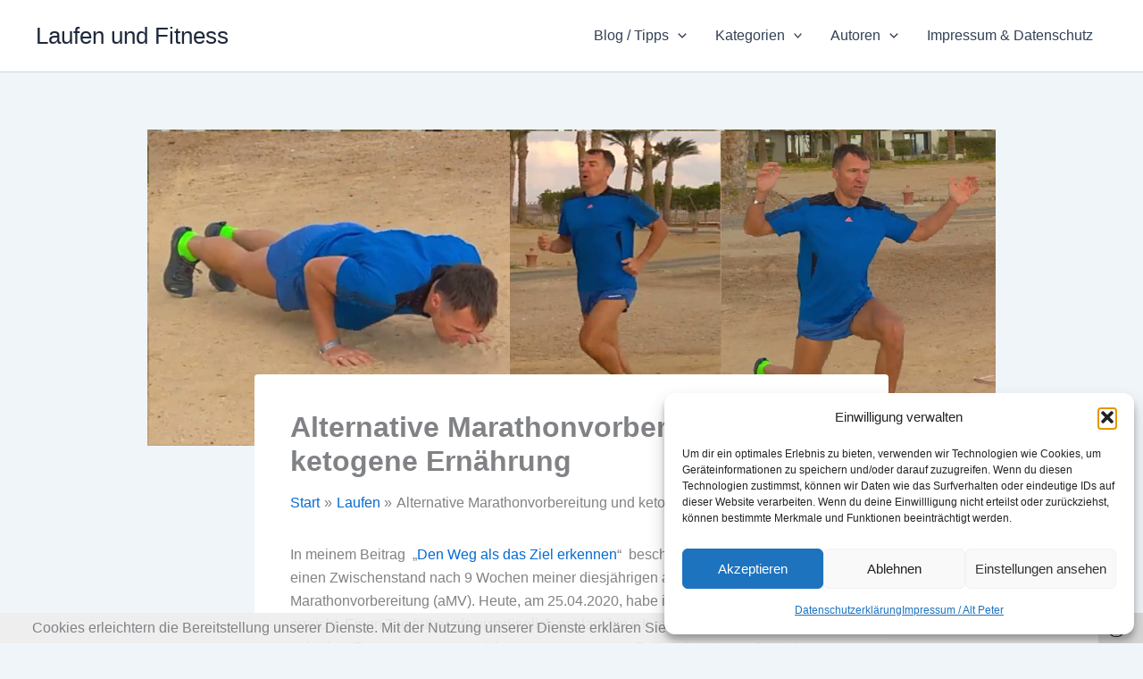

--- FILE ---
content_type: text/plain
request_url: https://www.google-analytics.com/j/collect?v=1&_v=j102&a=718478825&t=pageview&_s=1&dl=https%3A%2F%2Flaufenundfitness.de%2Falternative-marathpnvorbereitung-und-ketogene-ernaehrung%2F&ul=en-us%40posix&dt=Alternative%20Marathonvorbereitung%20und%20ketogene%20Ern%C3%A4hrung%20-%20Laufen%20und%20Fitness&sr=1280x720&vp=1280x720&_u=IEBAAEABAAAAACAAI~&jid=479469480&gjid=1050889489&cid=873974015.1769342321&tid=UA-55003748-1&_gid=1784861784.1769342321&_r=1&_slc=1&z=1707413928
body_size: -452
content:
2,cG-SBKNTH1F19